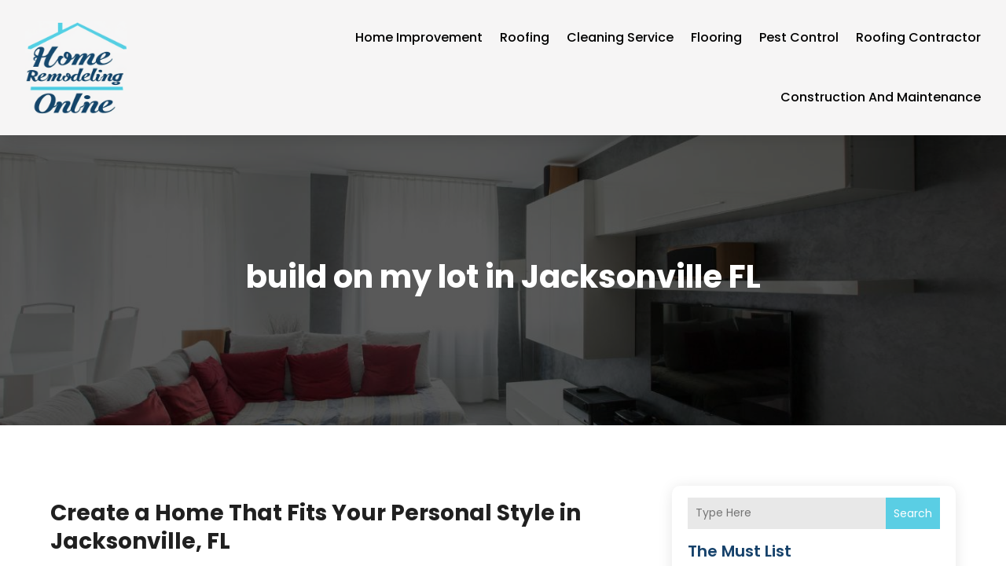

--- FILE ---
content_type: text/css
request_url: https://homeremodellingonline.com/wp-content/et-cache/3202/et-core-unified-cpt-deferred-3202.min.css?ver=1768913193
body_size: 5033
content:
.et-db #et-boc .et-l .et_pb_section_0_tb_header.et_pb_section{padding-top:10px;padding-bottom:10px;background-color:#f6f5f5!important}.et-db #et-boc .et-l .et_pb_section_0_tb_header{z-index:10;box-shadow:0px 12px 18px -6px rgba(0,0,0,0.1);overflow:visible}.et-db #et-boc .et-l .et_pb_sticky.et_pb_section_0_tb_header{box-shadow:0px 12px 18px -6px rgba(0,0,0,0.1)}.et-db #et-boc .et-l .et_pb_row_0_tb_header.et_pb_row{padding-top:0px!important;padding-bottom:0px!important;padding-top:0px;padding-bottom:0px}.et-db #et-boc .et-l .et_pb_row_0_tb_header,body.et-db #page-container .et-db #et-boc .et-l #et-boc .et-l .et_pb_row_0_tb_header.et_pb_row,body.et_pb_pagebuilder_layout.single.et-db #page-container #et-boc .et-l #et-boc .et-l .et_pb_row_0_tb_header.et_pb_row,body.et_pb_pagebuilder_layout.single.et_full_width_page.et-db #page-container #et-boc .et-l #et-boc .et-l .et_pb_row_0_tb_header.et_pb_row{width:95%}.et-db #et-boc .et-l .et_pb_menu_0_tb_header.et_pb_menu ul li a{font-family:'Poppins',Helvetica,Arial,Lucida,sans-serif;font-weight:500;font-size:16px;color:#000000!important}.et-db #et-boc .et-l .et_pb_menu_0_tb_header.et_pb_menu ul li:hover>a,.et-db #et-boc .et-l .et_pb_menu_0_tb_header.et_pb_menu .nav li ul.sub-menu a:hover,.et-db #et-boc .et-l .et_pb_menu_0_tb_header.et_pb_menu .et_mobile_menu a:hover{color:#5ACEE4!important}.et-db #et-boc .et-l .et_pb_menu_0_tb_header.et_pb_menu ul li a,.et-db #et-boc .et-l .et_pb_menu_0_tb_header.et_pb_menu .nav li ul a,.et-db #et-boc .et-l .et_pb_menu_0_tb_header .mobile_menu_bar:before,.et-db #et-boc .et-l .et_pb_menu_0_tb_header .et_pb_menu__icon.et_pb_menu__search-button,.et-db #et-boc .et-l .et_pb_menu_0_tb_header .et_pb_menu__icon.et_pb_menu__close-search-button{transition:color 300ms ease 0ms}.et-db #et-boc .et-l .et_pb_menu_0_tb_header.et_pb_menu{text-transform:capitalize}.et-db #et-boc .et-l .et_pb_menu_0_tb_header.et_pb_menu .nav li ul{background-color:#ffffff!important;border-color:#5ACEE4}.et-db #et-boc .et-l .et_pb_menu_0_tb_header.et_pb_menu .et_mobile_menu{border-color:#5ACEE4}.et-db #et-boc .et-l .et_pb_menu_0_tb_header.et_pb_menu .nav li ul.sub-menu a,.et-db #et-boc .et-l .et_pb_menu_0_tb_header.et_pb_menu .et_mobile_menu a{color:#000000!important}.et-db #et-boc .et-l .et_pb_menu_0_tb_header.et_pb_menu .et_mobile_menu,.et-db #et-boc .et-l .et_pb_menu_0_tb_header.et_pb_menu .et_mobile_menu ul{background-color:#ffffff!important}.et-db #et-boc .et-l .et_pb_menu_0_tb_header.et_pb_menu nav>ul>li>a:hover,.et-db #et-boc .et-l .et_pb_menu_0_tb_header.et_pb_menu nav>ul>li li a:hover{opacity:1}.et-db #et-boc .et-l .et_pb_menu_0_tb_header .et_pb_menu_inner_container>.et_pb_menu__logo-wrap,.et-db #et-boc .et-l .et_pb_menu_0_tb_header .et_pb_menu__logo-slot{width:auto;max-width:100%}.et-db #et-boc .et-l .et_pb_menu_0_tb_header .et_pb_menu_inner_container>.et_pb_menu__logo-wrap .et_pb_menu__logo img,.et-db #et-boc .et-l .et_pb_menu_0_tb_header .et_pb_menu__logo-slot .et_pb_menu__logo-wrap img{height:auto;max-height:none}.et-db #et-boc .et-l .et_pb_menu_0_tb_header .mobile_nav .mobile_menu_bar:before,.et-db #et-boc .et-l .et_pb_menu_0_tb_header .et_pb_menu__icon.et_pb_menu__search-button,.et-db #et-boc .et-l .et_pb_menu_0_tb_header .et_pb_menu__icon.et_pb_menu__close-search-button,.et-db #et-boc .et-l .et_pb_menu_0_tb_header .et_pb_menu__icon.et_pb_menu__search-button:hover,.et-db #et-boc .et-l .et_pb_menu_0_tb_header .et_pb_menu__icon.et_pb_menu__close-search-button:hover{color:#5ACEE4}.et-db #et-boc .et-l .et_pb_menu_0_tb_header .mobile_nav .mobile_menu_bar:hover:before,.et-db #et-boc .et-l .et_pb_menu_0_tb_header .et_pb_menu__icon.et_pb_menu__cart-button{color:#000000}.et-db #et-boc .et-l .et_pb_column_0_tb_header{z-index:999999!important;position:relative}.et-db #et-boc .et-l .et_pb_sticky .et_pb_column_0_tb_header{z-index:999999!important}@media only screen and (min-width:981px){.et-db #et-boc .et-l .et_pb_menu_0_tb_header.et_pb_menu .et_pb_menu__logo{width:130px}}@media only screen and (max-width:980px){.et-db #et-boc .et-l .et_pb_row_0_tb_header{align-items:center}.et-db #et-boc .et-l .et_pb_column_0_tb_header{margin-bottom:0px!important}.et-db #et-boc .et-l .et_pb_menu_0_tb_header.et_pb_menu ul li a{font-size:16px}.et-db #et-boc .et-l .et_pb_menu_0_tb_header.et_pb_menu .et_pb_menu__logo{width:80px}.et-db #et-boc .et-l .et_pb_menu_0_tb_header.et_pb_menu .et_mobile_menu,.et-db #et-boc .et-l .et_pb_menu_0_tb_header.et_pb_menu .et_mobile_menu ul{background-color:#FFFFFF!important}}@media only screen and (max-width:767px){.et-db #et-boc .et-l .et_pb_row_0_tb_header{align-items:center}.et-db #et-boc .et-l .et_pb_column_0_tb_header{margin-bottom:0px!important}.et-db #et-boc .et-l .et_pb_menu_0_tb_header.et_pb_menu ul li a{font-size:16px}.et-db #et-boc .et-l .et_pb_menu_0_tb_header.et_pb_menu .et_pb_menu__logo{width:80px}.et-db #et-boc .et-l .et_pb_menu_0_tb_header.et_pb_menu .et_mobile_menu,.et-db #et-boc .et-l .et_pb_menu_0_tb_header.et_pb_menu .et_mobile_menu ul{background-color:#FFFFFF!important}}

--- FILE ---
content_type: text/css
request_url: https://homeremodellingonline.com/wp-content/et-cache/3203/et-core-unified-cpt-deferred-3203.min.css?ver=1768913193
body_size: 1779
content:
.et-db #et-boc .et-l .et_pb_section_0_tb_footer.et_pb_section{padding-top:0px;padding-bottom:0px;background-color:#070707!important}.et-db #et-boc .et-l .et_pb_row_0_tb_footer.et_pb_row{padding-top:20px!important;padding-bottom:20px!important;padding-top:20px;padding-bottom:20px}.et-db #et-boc .et-l .et_pb_row_0_tb_footer,body.et-db #page-container .et-db #et-boc .et-l #et-boc .et-l .et_pb_row_0_tb_footer.et_pb_row,body.et_pb_pagebuilder_layout.single.et-db #page-container #et-boc .et-l #et-boc .et-l .et_pb_row_0_tb_footer.et_pb_row,body.et_pb_pagebuilder_layout.single.et_full_width_page.et-db #page-container #et-boc .et-l #et-boc .et-l .et_pb_row_0_tb_footer.et_pb_row{width:90%}.et-db #et-boc .et-l .et_pb_text_0_tb_footer.et_pb_text,.et-db #et-boc .et-l .et_pb_text_0_tb_footer.et_pb_text:hover,.et-db #et-boc .et-l .et_pb_text_0_tb_footer.et_pb_text a:hover{color:#FFFFFF!important}.et-db #et-boc .et-l .et_pb_text_0_tb_footer{line-height:0.9em;line-height:0.9em}.et-db #et-boc .et-l .et_pb_text_0_tb_footer.et_pb_text a{color:#5ACEE4!important}.et-db #et-boc .et-l .et_pb_text_0_tb_footer.et_pb_text,.et-db #et-boc .et-l .et_pb_text_0_tb_footer.et_pb_text a{transition:color 300ms ease 0ms}@media only screen and (min-width:981px){.et-db #et-boc .et-l .et_pb_row_0_tb_footer{align-items:center}}@media only screen and (max-width:980px){.et-db #et-boc .et-l .et_pb_row_0_tb_footer{display:flex;flex-direction:column-reverse}.et-db #et-boc .et-l .et_pb_column_0_tb_footer{margin-bottom:0px!important}}@media only screen and (max-width:767px){.et-db #et-boc .et-l .et_pb_row_0_tb_footer{display:flex;flex-direction:column-reverse}.et-db #et-boc .et-l .et_pb_column_0_tb_footer{margin-bottom:0px!important}.et-db #et-boc .et-l .et_pb_text_0_tb_footer{line-height:1.3em}}

--- FILE ---
content_type: image/svg+xml
request_url: https://homeremodellingonline.com/wp-content/uploads/2024/04/homeremodellingonline.svg
body_size: 429161
content:
<svg version="1.2" xmlns="http://www.w3.org/2000/svg" viewBox="0 0 636 576" width="200" height="181">
	<title>ebrandz_a_simple_vector_logo_for_a_brand_Home_Remo</title>
	<defs>
		<image  width="1024" height="1024" id="img1" href="[data-uri]"/>
	</defs>
	<style>
	</style>
	<use id="Background" href="#img1" x="-192" y="-198"/>
</svg>